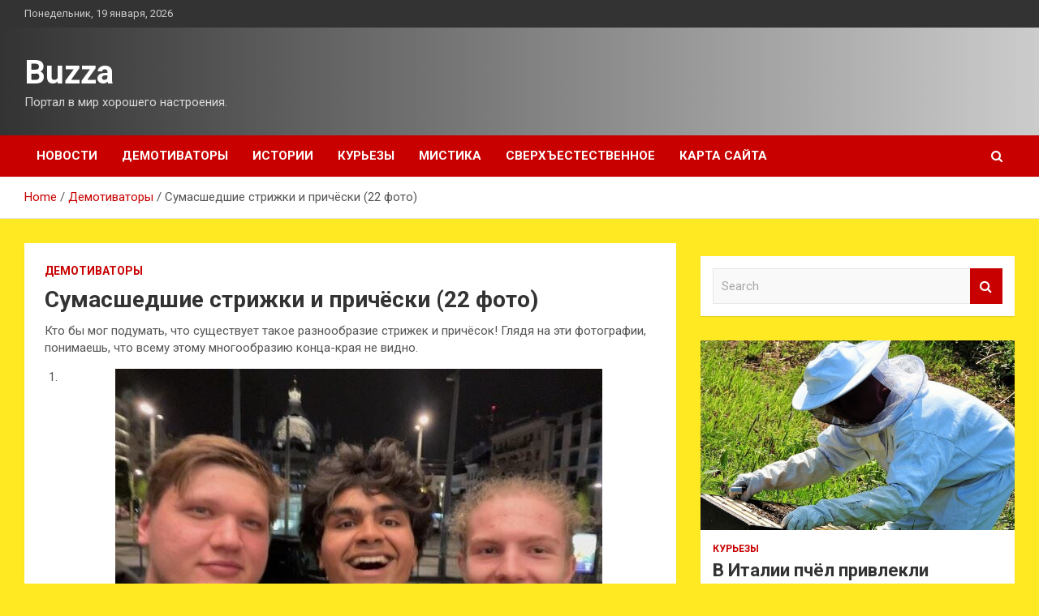

--- FILE ---
content_type: text/html; charset=UTF-8
request_url: http://buzza.ru/demotivatory/symasshedshie-strijki-i-pricheski-22-foto.html
body_size: 17430
content:
<!doctype html>
<html lang="ru-RU">
<head>
	<meta charset="UTF-8">
	<meta name="viewport" content="width=device-width, initial-scale=1, shrink-to-fit=no">
	<link rel="profile" href="https://gmpg.org/xfn/11">

	    <style>
        #wpadminbar #wp-admin-bar-p404_free_top_button .ab-icon:before {
            content: "\f103";
            color: red;
            top: 2px;
        }
    </style>
<meta name='robots' content='index, follow, max-image-preview:large, max-snippet:-1, max-video-preview:-1' />

	<!-- This site is optimized with the Yoast SEO plugin v24.4 - https://yoast.com/wordpress/plugins/seo/ -->
	<title>Сумасшедшие стрижки и причёски (22 фото) - Buzza</title>
	<meta name="description" content="Кто бы мог подумать, что существует такое разнообразие стрижек и причёсок! Глядя на эти фотографии, понимаешь, что всему этому многообразию конца-края не" />
	<link rel="canonical" href="http://buzza.ru/demotivatory/symasshedshie-strijki-i-pricheski-22-foto.html" />
	<meta property="og:locale" content="ru_RU" />
	<meta property="og:type" content="article" />
	<meta property="og:title" content="Сумасшедшие стрижки и причёски (22 фото) - Buzza" />
	<meta property="og:description" content="Кто бы мог подумать, что существует такое разнообразие стрижек и причёсок! Глядя на эти фотографии, понимаешь, что всему этому многообразию конца-края не" />
	<meta property="og:url" content="http://buzza.ru/demotivatory/symasshedshie-strijki-i-pricheski-22-foto.html" />
	<meta property="og:site_name" content="Buzza" />
	<meta property="article:published_time" content="2022-06-01T01:00:17+00:00" />
	<meta property="og:image" content="http://buzza.ru/wp-content/uploads/2022/06/sumasshedshie-strizhki-i-prichjoski-22-foto-8c5578c.jpg" />
	<meta property="og:image:width" content="600" />
	<meta property="og:image:height" content="450" />
	<meta property="og:image:type" content="image/jpeg" />
	<meta name="author" content="admin" />
	<meta name="twitter:card" content="summary_large_image" />
	<meta name="twitter:label1" content="Написано автором" />
	<meta name="twitter:data1" content="admin" />
	<script type="application/ld+json" class="yoast-schema-graph">{"@context":"https://schema.org","@graph":[{"@type":"WebPage","@id":"http://buzza.ru/demotivatory/symasshedshie-strijki-i-pricheski-22-foto.html","url":"http://buzza.ru/demotivatory/symasshedshie-strijki-i-pricheski-22-foto.html","name":"Сумасшедшие стрижки и причёски (22 фото) - Buzza","isPartOf":{"@id":"https://buzza.ru/#website"},"primaryImageOfPage":{"@id":"http://buzza.ru/demotivatory/symasshedshie-strijki-i-pricheski-22-foto.html#primaryimage"},"image":{"@id":"http://buzza.ru/demotivatory/symasshedshie-strijki-i-pricheski-22-foto.html#primaryimage"},"thumbnailUrl":"http://buzza.ru/wp-content/uploads/2022/06/sumasshedshie-strizhki-i-prichjoski-22-foto-8c5578c.jpg","datePublished":"2022-06-01T01:00:17+00:00","author":{"@id":"https://buzza.ru/#/schema/person/64d9b640c86cb52f8d51bce3769a161b"},"description":"Кто бы мог подумать, что существует такое разнообразие стрижек и причёсок! Глядя на эти фотографии, понимаешь, что всему этому многообразию конца-края не","breadcrumb":{"@id":"http://buzza.ru/demotivatory/symasshedshie-strijki-i-pricheski-22-foto.html#breadcrumb"},"inLanguage":"ru-RU","potentialAction":[{"@type":"ReadAction","target":["http://buzza.ru/demotivatory/symasshedshie-strijki-i-pricheski-22-foto.html"]}]},{"@type":"ImageObject","inLanguage":"ru-RU","@id":"http://buzza.ru/demotivatory/symasshedshie-strijki-i-pricheski-22-foto.html#primaryimage","url":"http://buzza.ru/wp-content/uploads/2022/06/sumasshedshie-strizhki-i-prichjoski-22-foto-8c5578c.jpg","contentUrl":"http://buzza.ru/wp-content/uploads/2022/06/sumasshedshie-strizhki-i-prichjoski-22-foto-8c5578c.jpg","width":600,"height":450},{"@type":"BreadcrumbList","@id":"http://buzza.ru/demotivatory/symasshedshie-strijki-i-pricheski-22-foto.html#breadcrumb","itemListElement":[{"@type":"ListItem","position":1,"name":"Главная страница","item":"https://buzza.ru/"},{"@type":"ListItem","position":2,"name":"Сумасшедшие стрижки и причёски (22 фото)"}]},{"@type":"WebSite","@id":"https://buzza.ru/#website","url":"https://buzza.ru/","name":"Buzza","description":"Портал в мир хорошего настроения.","potentialAction":[{"@type":"SearchAction","target":{"@type":"EntryPoint","urlTemplate":"https://buzza.ru/?s={search_term_string}"},"query-input":{"@type":"PropertyValueSpecification","valueRequired":true,"valueName":"search_term_string"}}],"inLanguage":"ru-RU"},{"@type":"Person","@id":"https://buzza.ru/#/schema/person/64d9b640c86cb52f8d51bce3769a161b","name":"admin","image":{"@type":"ImageObject","inLanguage":"ru-RU","@id":"https://buzza.ru/#/schema/person/image/","url":"https://secure.gravatar.com/avatar/5fdb85cac86e45de2473cae2fb150b8501f466c267d3d07ed0727a97153d5b64?s=96&d=mm&r=g","contentUrl":"https://secure.gravatar.com/avatar/5fdb85cac86e45de2473cae2fb150b8501f466c267d3d07ed0727a97153d5b64?s=96&d=mm&r=g","caption":"admin"},"sameAs":["http://buzza.ru"],"url":"http://buzza.ru/author/admin"}]}</script>
	<!-- / Yoast SEO plugin. -->


<link rel='dns-prefetch' href='//fonts.googleapis.com' />
<link rel="alternate" type="application/rss+xml" title="Buzza &raquo; Лента" href="http://buzza.ru/feed" />
<link rel="alternate" type="application/rss+xml" title="Buzza &raquo; Лента комментариев" href="http://buzza.ru/comments/feed" />
<link rel="alternate" type="application/rss+xml" title="Buzza &raquo; Лента комментариев к &laquo;Сумасшедшие стрижки и причёски (22 фото)&raquo;" href="http://buzza.ru/demotivatory/symasshedshie-strijki-i-pricheski-22-foto.html/feed" />
<link rel="alternate" title="oEmbed (JSON)" type="application/json+oembed" href="http://buzza.ru/wp-json/oembed/1.0/embed?url=http%3A%2F%2Fbuzza.ru%2Fdemotivatory%2Fsymasshedshie-strijki-i-pricheski-22-foto.html" />
<link rel="alternate" title="oEmbed (XML)" type="text/xml+oembed" href="http://buzza.ru/wp-json/oembed/1.0/embed?url=http%3A%2F%2Fbuzza.ru%2Fdemotivatory%2Fsymasshedshie-strijki-i-pricheski-22-foto.html&#038;format=xml" />
<style id='wp-img-auto-sizes-contain-inline-css' type='text/css'>
img:is([sizes=auto i],[sizes^="auto," i]){contain-intrinsic-size:3000px 1500px}
/*# sourceURL=wp-img-auto-sizes-contain-inline-css */
</style>
<style id='wp-emoji-styles-inline-css' type='text/css'>

	img.wp-smiley, img.emoji {
		display: inline !important;
		border: none !important;
		box-shadow: none !important;
		height: 1em !important;
		width: 1em !important;
		margin: 0 0.07em !important;
		vertical-align: -0.1em !important;
		background: none !important;
		padding: 0 !important;
	}
/*# sourceURL=wp-emoji-styles-inline-css */
</style>
<style id='wp-block-library-inline-css' type='text/css'>
:root{--wp-block-synced-color:#7a00df;--wp-block-synced-color--rgb:122,0,223;--wp-bound-block-color:var(--wp-block-synced-color);--wp-editor-canvas-background:#ddd;--wp-admin-theme-color:#007cba;--wp-admin-theme-color--rgb:0,124,186;--wp-admin-theme-color-darker-10:#006ba1;--wp-admin-theme-color-darker-10--rgb:0,107,160.5;--wp-admin-theme-color-darker-20:#005a87;--wp-admin-theme-color-darker-20--rgb:0,90,135;--wp-admin-border-width-focus:2px}@media (min-resolution:192dpi){:root{--wp-admin-border-width-focus:1.5px}}.wp-element-button{cursor:pointer}:root .has-very-light-gray-background-color{background-color:#eee}:root .has-very-dark-gray-background-color{background-color:#313131}:root .has-very-light-gray-color{color:#eee}:root .has-very-dark-gray-color{color:#313131}:root .has-vivid-green-cyan-to-vivid-cyan-blue-gradient-background{background:linear-gradient(135deg,#00d084,#0693e3)}:root .has-purple-crush-gradient-background{background:linear-gradient(135deg,#34e2e4,#4721fb 50%,#ab1dfe)}:root .has-hazy-dawn-gradient-background{background:linear-gradient(135deg,#faaca8,#dad0ec)}:root .has-subdued-olive-gradient-background{background:linear-gradient(135deg,#fafae1,#67a671)}:root .has-atomic-cream-gradient-background{background:linear-gradient(135deg,#fdd79a,#004a59)}:root .has-nightshade-gradient-background{background:linear-gradient(135deg,#330968,#31cdcf)}:root .has-midnight-gradient-background{background:linear-gradient(135deg,#020381,#2874fc)}:root{--wp--preset--font-size--normal:16px;--wp--preset--font-size--huge:42px}.has-regular-font-size{font-size:1em}.has-larger-font-size{font-size:2.625em}.has-normal-font-size{font-size:var(--wp--preset--font-size--normal)}.has-huge-font-size{font-size:var(--wp--preset--font-size--huge)}.has-text-align-center{text-align:center}.has-text-align-left{text-align:left}.has-text-align-right{text-align:right}.has-fit-text{white-space:nowrap!important}#end-resizable-editor-section{display:none}.aligncenter{clear:both}.items-justified-left{justify-content:flex-start}.items-justified-center{justify-content:center}.items-justified-right{justify-content:flex-end}.items-justified-space-between{justify-content:space-between}.screen-reader-text{border:0;clip-path:inset(50%);height:1px;margin:-1px;overflow:hidden;padding:0;position:absolute;width:1px;word-wrap:normal!important}.screen-reader-text:focus{background-color:#ddd;clip-path:none;color:#444;display:block;font-size:1em;height:auto;left:5px;line-height:normal;padding:15px 23px 14px;text-decoration:none;top:5px;width:auto;z-index:100000}html :where(.has-border-color){border-style:solid}html :where([style*=border-top-color]){border-top-style:solid}html :where([style*=border-right-color]){border-right-style:solid}html :where([style*=border-bottom-color]){border-bottom-style:solid}html :where([style*=border-left-color]){border-left-style:solid}html :where([style*=border-width]){border-style:solid}html :where([style*=border-top-width]){border-top-style:solid}html :where([style*=border-right-width]){border-right-style:solid}html :where([style*=border-bottom-width]){border-bottom-style:solid}html :where([style*=border-left-width]){border-left-style:solid}html :where(img[class*=wp-image-]){height:auto;max-width:100%}:where(figure){margin:0 0 1em}html :where(.is-position-sticky){--wp-admin--admin-bar--position-offset:var(--wp-admin--admin-bar--height,0px)}@media screen and (max-width:600px){html :where(.is-position-sticky){--wp-admin--admin-bar--position-offset:0px}}

/*# sourceURL=wp-block-library-inline-css */
</style><style id='global-styles-inline-css' type='text/css'>
:root{--wp--preset--aspect-ratio--square: 1;--wp--preset--aspect-ratio--4-3: 4/3;--wp--preset--aspect-ratio--3-4: 3/4;--wp--preset--aspect-ratio--3-2: 3/2;--wp--preset--aspect-ratio--2-3: 2/3;--wp--preset--aspect-ratio--16-9: 16/9;--wp--preset--aspect-ratio--9-16: 9/16;--wp--preset--color--black: #000000;--wp--preset--color--cyan-bluish-gray: #abb8c3;--wp--preset--color--white: #ffffff;--wp--preset--color--pale-pink: #f78da7;--wp--preset--color--vivid-red: #cf2e2e;--wp--preset--color--luminous-vivid-orange: #ff6900;--wp--preset--color--luminous-vivid-amber: #fcb900;--wp--preset--color--light-green-cyan: #7bdcb5;--wp--preset--color--vivid-green-cyan: #00d084;--wp--preset--color--pale-cyan-blue: #8ed1fc;--wp--preset--color--vivid-cyan-blue: #0693e3;--wp--preset--color--vivid-purple: #9b51e0;--wp--preset--gradient--vivid-cyan-blue-to-vivid-purple: linear-gradient(135deg,rgb(6,147,227) 0%,rgb(155,81,224) 100%);--wp--preset--gradient--light-green-cyan-to-vivid-green-cyan: linear-gradient(135deg,rgb(122,220,180) 0%,rgb(0,208,130) 100%);--wp--preset--gradient--luminous-vivid-amber-to-luminous-vivid-orange: linear-gradient(135deg,rgb(252,185,0) 0%,rgb(255,105,0) 100%);--wp--preset--gradient--luminous-vivid-orange-to-vivid-red: linear-gradient(135deg,rgb(255,105,0) 0%,rgb(207,46,46) 100%);--wp--preset--gradient--very-light-gray-to-cyan-bluish-gray: linear-gradient(135deg,rgb(238,238,238) 0%,rgb(169,184,195) 100%);--wp--preset--gradient--cool-to-warm-spectrum: linear-gradient(135deg,rgb(74,234,220) 0%,rgb(151,120,209) 20%,rgb(207,42,186) 40%,rgb(238,44,130) 60%,rgb(251,105,98) 80%,rgb(254,248,76) 100%);--wp--preset--gradient--blush-light-purple: linear-gradient(135deg,rgb(255,206,236) 0%,rgb(152,150,240) 100%);--wp--preset--gradient--blush-bordeaux: linear-gradient(135deg,rgb(254,205,165) 0%,rgb(254,45,45) 50%,rgb(107,0,62) 100%);--wp--preset--gradient--luminous-dusk: linear-gradient(135deg,rgb(255,203,112) 0%,rgb(199,81,192) 50%,rgb(65,88,208) 100%);--wp--preset--gradient--pale-ocean: linear-gradient(135deg,rgb(255,245,203) 0%,rgb(182,227,212) 50%,rgb(51,167,181) 100%);--wp--preset--gradient--electric-grass: linear-gradient(135deg,rgb(202,248,128) 0%,rgb(113,206,126) 100%);--wp--preset--gradient--midnight: linear-gradient(135deg,rgb(2,3,129) 0%,rgb(40,116,252) 100%);--wp--preset--font-size--small: 13px;--wp--preset--font-size--medium: 20px;--wp--preset--font-size--large: 36px;--wp--preset--font-size--x-large: 42px;--wp--preset--spacing--20: 0.44rem;--wp--preset--spacing--30: 0.67rem;--wp--preset--spacing--40: 1rem;--wp--preset--spacing--50: 1.5rem;--wp--preset--spacing--60: 2.25rem;--wp--preset--spacing--70: 3.38rem;--wp--preset--spacing--80: 5.06rem;--wp--preset--shadow--natural: 6px 6px 9px rgba(0, 0, 0, 0.2);--wp--preset--shadow--deep: 12px 12px 50px rgba(0, 0, 0, 0.4);--wp--preset--shadow--sharp: 6px 6px 0px rgba(0, 0, 0, 0.2);--wp--preset--shadow--outlined: 6px 6px 0px -3px rgb(255, 255, 255), 6px 6px rgb(0, 0, 0);--wp--preset--shadow--crisp: 6px 6px 0px rgb(0, 0, 0);}:where(.is-layout-flex){gap: 0.5em;}:where(.is-layout-grid){gap: 0.5em;}body .is-layout-flex{display: flex;}.is-layout-flex{flex-wrap: wrap;align-items: center;}.is-layout-flex > :is(*, div){margin: 0;}body .is-layout-grid{display: grid;}.is-layout-grid > :is(*, div){margin: 0;}:where(.wp-block-columns.is-layout-flex){gap: 2em;}:where(.wp-block-columns.is-layout-grid){gap: 2em;}:where(.wp-block-post-template.is-layout-flex){gap: 1.25em;}:where(.wp-block-post-template.is-layout-grid){gap: 1.25em;}.has-black-color{color: var(--wp--preset--color--black) !important;}.has-cyan-bluish-gray-color{color: var(--wp--preset--color--cyan-bluish-gray) !important;}.has-white-color{color: var(--wp--preset--color--white) !important;}.has-pale-pink-color{color: var(--wp--preset--color--pale-pink) !important;}.has-vivid-red-color{color: var(--wp--preset--color--vivid-red) !important;}.has-luminous-vivid-orange-color{color: var(--wp--preset--color--luminous-vivid-orange) !important;}.has-luminous-vivid-amber-color{color: var(--wp--preset--color--luminous-vivid-amber) !important;}.has-light-green-cyan-color{color: var(--wp--preset--color--light-green-cyan) !important;}.has-vivid-green-cyan-color{color: var(--wp--preset--color--vivid-green-cyan) !important;}.has-pale-cyan-blue-color{color: var(--wp--preset--color--pale-cyan-blue) !important;}.has-vivid-cyan-blue-color{color: var(--wp--preset--color--vivid-cyan-blue) !important;}.has-vivid-purple-color{color: var(--wp--preset--color--vivid-purple) !important;}.has-black-background-color{background-color: var(--wp--preset--color--black) !important;}.has-cyan-bluish-gray-background-color{background-color: var(--wp--preset--color--cyan-bluish-gray) !important;}.has-white-background-color{background-color: var(--wp--preset--color--white) !important;}.has-pale-pink-background-color{background-color: var(--wp--preset--color--pale-pink) !important;}.has-vivid-red-background-color{background-color: var(--wp--preset--color--vivid-red) !important;}.has-luminous-vivid-orange-background-color{background-color: var(--wp--preset--color--luminous-vivid-orange) !important;}.has-luminous-vivid-amber-background-color{background-color: var(--wp--preset--color--luminous-vivid-amber) !important;}.has-light-green-cyan-background-color{background-color: var(--wp--preset--color--light-green-cyan) !important;}.has-vivid-green-cyan-background-color{background-color: var(--wp--preset--color--vivid-green-cyan) !important;}.has-pale-cyan-blue-background-color{background-color: var(--wp--preset--color--pale-cyan-blue) !important;}.has-vivid-cyan-blue-background-color{background-color: var(--wp--preset--color--vivid-cyan-blue) !important;}.has-vivid-purple-background-color{background-color: var(--wp--preset--color--vivid-purple) !important;}.has-black-border-color{border-color: var(--wp--preset--color--black) !important;}.has-cyan-bluish-gray-border-color{border-color: var(--wp--preset--color--cyan-bluish-gray) !important;}.has-white-border-color{border-color: var(--wp--preset--color--white) !important;}.has-pale-pink-border-color{border-color: var(--wp--preset--color--pale-pink) !important;}.has-vivid-red-border-color{border-color: var(--wp--preset--color--vivid-red) !important;}.has-luminous-vivid-orange-border-color{border-color: var(--wp--preset--color--luminous-vivid-orange) !important;}.has-luminous-vivid-amber-border-color{border-color: var(--wp--preset--color--luminous-vivid-amber) !important;}.has-light-green-cyan-border-color{border-color: var(--wp--preset--color--light-green-cyan) !important;}.has-vivid-green-cyan-border-color{border-color: var(--wp--preset--color--vivid-green-cyan) !important;}.has-pale-cyan-blue-border-color{border-color: var(--wp--preset--color--pale-cyan-blue) !important;}.has-vivid-cyan-blue-border-color{border-color: var(--wp--preset--color--vivid-cyan-blue) !important;}.has-vivid-purple-border-color{border-color: var(--wp--preset--color--vivid-purple) !important;}.has-vivid-cyan-blue-to-vivid-purple-gradient-background{background: var(--wp--preset--gradient--vivid-cyan-blue-to-vivid-purple) !important;}.has-light-green-cyan-to-vivid-green-cyan-gradient-background{background: var(--wp--preset--gradient--light-green-cyan-to-vivid-green-cyan) !important;}.has-luminous-vivid-amber-to-luminous-vivid-orange-gradient-background{background: var(--wp--preset--gradient--luminous-vivid-amber-to-luminous-vivid-orange) !important;}.has-luminous-vivid-orange-to-vivid-red-gradient-background{background: var(--wp--preset--gradient--luminous-vivid-orange-to-vivid-red) !important;}.has-very-light-gray-to-cyan-bluish-gray-gradient-background{background: var(--wp--preset--gradient--very-light-gray-to-cyan-bluish-gray) !important;}.has-cool-to-warm-spectrum-gradient-background{background: var(--wp--preset--gradient--cool-to-warm-spectrum) !important;}.has-blush-light-purple-gradient-background{background: var(--wp--preset--gradient--blush-light-purple) !important;}.has-blush-bordeaux-gradient-background{background: var(--wp--preset--gradient--blush-bordeaux) !important;}.has-luminous-dusk-gradient-background{background: var(--wp--preset--gradient--luminous-dusk) !important;}.has-pale-ocean-gradient-background{background: var(--wp--preset--gradient--pale-ocean) !important;}.has-electric-grass-gradient-background{background: var(--wp--preset--gradient--electric-grass) !important;}.has-midnight-gradient-background{background: var(--wp--preset--gradient--midnight) !important;}.has-small-font-size{font-size: var(--wp--preset--font-size--small) !important;}.has-medium-font-size{font-size: var(--wp--preset--font-size--medium) !important;}.has-large-font-size{font-size: var(--wp--preset--font-size--large) !important;}.has-x-large-font-size{font-size: var(--wp--preset--font-size--x-large) !important;}
/*# sourceURL=global-styles-inline-css */
</style>

<style id='classic-theme-styles-inline-css' type='text/css'>
/*! This file is auto-generated */
.wp-block-button__link{color:#fff;background-color:#32373c;border-radius:9999px;box-shadow:none;text-decoration:none;padding:calc(.667em + 2px) calc(1.333em + 2px);font-size:1.125em}.wp-block-file__button{background:#32373c;color:#fff;text-decoration:none}
/*# sourceURL=/wp-includes/css/classic-themes.min.css */
</style>
<link rel='stylesheet' id='bootstrap-style-css' href='http://buzza.ru/wp-content/themes/newscard/assets/library/bootstrap/css/bootstrap.min.css?ver=4.0.0' type='text/css' media='all' />
<link rel='stylesheet' id='font-awesome-style-css' href='http://buzza.ru/wp-content/themes/newscard/assets/library/font-awesome/css/font-awesome.css?ver=6ec661d7d4b84e04c16b3bf2fb37f2ca' type='text/css' media='all' />
<link rel='stylesheet' id='newscard-google-fonts-css' href='//fonts.googleapis.com/css?family=Roboto%3A100%2C300%2C300i%2C400%2C400i%2C500%2C500i%2C700%2C700i&#038;ver=6ec661d7d4b84e04c16b3bf2fb37f2ca' type='text/css' media='all' />
<link rel='stylesheet' id='newscard-style-css' href='http://buzza.ru/wp-content/themes/newscard/style.css?ver=6ec661d7d4b84e04c16b3bf2fb37f2ca' type='text/css' media='all' />
<link rel='stylesheet' id='wp-pagenavi-css' href='http://buzza.ru/wp-content/plugins/wp-pagenavi/pagenavi-css.css?ver=2.70' type='text/css' media='all' />
<script type="text/javascript" src="http://buzza.ru/wp-includes/js/jquery/jquery.min.js?ver=3.7.1" id="jquery-core-js"></script>
<script type="text/javascript" src="http://buzza.ru/wp-includes/js/jquery/jquery-migrate.min.js?ver=3.4.1" id="jquery-migrate-js"></script>
<link rel="https://api.w.org/" href="http://buzza.ru/wp-json/" /><link rel="alternate" title="JSON" type="application/json" href="http://buzza.ru/wp-json/wp/v2/posts/1043" /><link rel="EditURI" type="application/rsd+xml" title="RSD" href="http://buzza.ru/xmlrpc.php?rsd" />

<link rel='shortlink' href='http://buzza.ru/?p=1043' />
<link rel="pingback" href="http://buzza.ru/xmlrpc.php">		<style type="text/css">
					.site-title a,
			.site-description {
				color: #4528ff;
			}
				</style>
		<style type="text/css" id="custom-background-css">
body.custom-background { background-color: #ffe923; }
</style>
	<link rel="icon" href="http://buzza.ru/wp-content/uploads/2022/05/yumor3.png" sizes="32x32" />
<link rel="icon" href="http://buzza.ru/wp-content/uploads/2022/05/yumor3.png" sizes="192x192" />
<link rel="apple-touch-icon" href="http://buzza.ru/wp-content/uploads/2022/05/yumor3.png" />
<meta name="msapplication-TileImage" content="http://buzza.ru/wp-content/uploads/2022/05/yumor3.png" />
<link rel="alternate" type="application/rss+xml" title="RSS" href="http://buzza.ru/rsslatest.xml" /></head>

<body class="wp-singular post-template-default single single-post postid-1043 single-format-standard custom-background wp-theme-newscard theme-body">
<div id="page" class="site">
	<a class="skip-link screen-reader-text" href="#content">Skip to content</a>
	
	<header id="masthead" class="site-header">

					<div class="info-bar">
				<div class="container">
					<div class="row gutter-10">
						<div class="col col-sm contact-section">
							<div class="date">
								<ul><li>Понедельник, 19 января, 2026</li></ul>
							</div>
						</div><!-- .contact-section -->

											</div><!-- .row -->
          		</div><!-- .container -->
        	</div><!-- .infobar -->
        		<nav class="navbar navbar-expand-lg d-block">
			<div class="navbar-head header-overlay-dark" >
				<div class="container">
					<div class="row navbar-head-row align-items-center">
						<div class="col-lg-4">
							<div class="site-branding navbar-brand">
																	<h2 class="site-title"><a href="http://buzza.ru/" rel="home">Buzza</a></h2>
																	<p class="site-description">Портал в мир хорошего настроения.</p>
															</div><!-- .site-branding .navbar-brand -->
						</div>
											</div><!-- .row -->
				</div><!-- .container -->
			</div><!-- .navbar-head -->
			<div class="navigation-bar">
				<div class="navigation-bar-top">
					<div class="container">
						<button class="navbar-toggler menu-toggle" type="button" data-toggle="collapse" data-target="#navbarCollapse" aria-controls="navbarCollapse" aria-expanded="false" aria-label="Toggle navigation"></button>
						<span class="search-toggle"></span>
					</div><!-- .container -->
					<div class="search-bar">
						<div class="container">
							<div class="search-block off">
								<form action="http://buzza.ru/" method="get" class="search-form">
	<label class="assistive-text"> Search </label>
	<div class="input-group">
		<input type="search" value="" placeholder="Search" class="form-control s" name="s">
		<div class="input-group-prepend">
			<button class="btn btn-theme">Search</button>
		</div>
	</div>
</form><!-- .search-form -->
							</div><!-- .search-box -->
						</div><!-- .container -->
					</div><!-- .search-bar -->
				</div><!-- .navigation-bar-top -->
				<div class="navbar-main">
					<div class="container">
						<div class="collapse navbar-collapse" id="navbarCollapse">
							<div id="site-navigation" class="main-navigation nav-uppercase" role="navigation">
								<ul class="nav-menu navbar-nav d-lg-block"><li id="menu-item-73" class="menu-item menu-item-type-taxonomy menu-item-object-category menu-item-73"><a href="http://buzza.ru/category/novosti">Новости</a></li>
<li id="menu-item-77" class="menu-item menu-item-type-taxonomy menu-item-object-category current-post-ancestor current-menu-parent current-post-parent menu-item-77"><a href="http://buzza.ru/category/demotivatory">Демотиваторы</a></li>
<li id="menu-item-76" class="menu-item menu-item-type-taxonomy menu-item-object-category menu-item-76"><a href="http://buzza.ru/category/istorii">Истории</a></li>
<li id="menu-item-75" class="menu-item menu-item-type-taxonomy menu-item-object-category menu-item-75"><a href="http://buzza.ru/category/kurezy">Курьезы</a></li>
<li id="menu-item-74" class="menu-item menu-item-type-taxonomy menu-item-object-category menu-item-74"><a href="http://buzza.ru/category/mistika">Мистика</a></li>
<li id="menu-item-78" class="menu-item menu-item-type-taxonomy menu-item-object-category menu-item-78"><a href="http://buzza.ru/category/sverxestestvennoe">Сверхъестественное</a></li>
<li id="menu-item-79" class="menu-item menu-item-type-post_type menu-item-object-page menu-item-79"><a href="http://buzza.ru/karta-sajta">Карта сайта</a></li>
</ul>							</div><!-- #site-navigation .main-navigation -->
						</div><!-- .navbar-collapse -->
						<div class="nav-search">
							<span class="search-toggle"></span>
						</div><!-- .nav-search -->
					</div><!-- .container -->
				</div><!-- .navbar-main -->
			</div><!-- .navigation-bar -->
		</nav><!-- .navbar -->

		
		
					<div id="breadcrumb">
				<div class="container">
					<div role="navigation" aria-label="Breadcrumbs" class="breadcrumb-trail breadcrumbs" itemprop="breadcrumb"><ul class="trail-items" itemscope itemtype="http://schema.org/BreadcrumbList"><meta name="numberOfItems" content="3" /><meta name="itemListOrder" content="Ascending" /><li itemprop="itemListElement" itemscope itemtype="http://schema.org/ListItem" class="trail-item trail-begin"><a href="http://buzza.ru" rel="home" itemprop="item"><span itemprop="name">Home</span></a><meta itemprop="position" content="1" /></li><li itemprop="itemListElement" itemscope itemtype="http://schema.org/ListItem" class="trail-item"><a href="http://buzza.ru/category/demotivatory" itemprop="item"><span itemprop="name">Демотиваторы</span></a><meta itemprop="position" content="2" /></li><li itemprop="itemListElement" itemscope itemtype="http://schema.org/ListItem" class="trail-item trail-end"><span itemprop="name">Сумасшедшие стрижки и причёски (22 фото)</span><meta itemprop="position" content="3" /></li></ul></div>				</div>
			</div><!-- .breadcrumb -->
			</header><!-- #masthead -->
	<div id="content" class="site-content ">
		<div class="container">
							<div class="row justify-content-center site-content-row">
			<div id="primary" class="col-lg-8 content-area">		<main id="main" class="site-main">

				<div class="post-1043 post type-post status-publish format-standard has-post-thumbnail hentry category-demotivatory tag-pricheski tag-strizhki">

		
				<div class="entry-meta category-meta">
					<div class="cat-links"><a href="http://buzza.ru/category/demotivatory" rel="category tag">Демотиваторы</a></div>
				</div><!-- .entry-meta -->

			
					<header class="entry-header">
				<h1 class="entry-title">Сумасшедшие стрижки и причёски (22 фото)</h1>
									<div class="entry-meta">
											</div><!-- .entry-meta -->
								</header>
				<div class="entry-content">
			<p>Кто бы мог подумать, что существует такое разнообразие стрижек и причёсок! Глядя на эти фотографии, понимаешь, что всему этому многообразию конца-края не видно.</p>
<ol>
<li><img decoding="async" alt="Сумасшедшие стрижки и причёски (22 фото)" src="/wp-content/uploads/2022/06/sumasshedshie-strizhki-i-prichjoski-22-foto-8c5578c.jpg" class="aligncenter" /></li>
<p> : </p>
<li><img decoding="async" alt="Сумасшедшие стрижки и причёски (22 фото)" src="/wp-content/uploads/2022/06/sumasshedshie-strizhki-i-prichjoski-22-foto-61ec7ae.jpg" class="aligncenter" /></li>
<p> : </p>
<li><img decoding="async" alt="Сумасшедшие стрижки и причёски (22 фото)" src="/wp-content/uploads/2022/06/sumasshedshie-strizhki-i-prichjoski-22-foto-58d497b.jpg" class="aligncenter" /></li>
<p> : </p>
<li><img decoding="async" alt="Сумасшедшие стрижки и причёски (22 фото)" src="/wp-content/uploads/2022/06/sumasshedshie-strizhki-i-prichjoski-22-foto-ce7bdf2.jpg" class="aligncenter" /></li>
<p> : </p>
<li><img decoding="async" alt="Сумасшедшие стрижки и причёски (22 фото)" src="/wp-content/uploads/2022/06/sumasshedshie-strizhki-i-prichjoski-22-foto-94a534a.jpg" class="aligncenter" /></li>
<p> : </p>
<li><img decoding="async" alt="Сумасшедшие стрижки и причёски (22 фото)" src="/wp-content/uploads/2022/06/sumasshedshie-strizhki-i-prichjoski-22-foto-83c95b7.jpg" class="aligncenter" /></li>
<p> : </p>
<li><img decoding="async" alt="Сумасшедшие стрижки и причёски (22 фото)" src="/wp-content/uploads/2022/06/sumasshedshie-strizhki-i-prichjoski-22-foto-65c46f2.jpg" class="aligncenter" /></li>
<p> : </p>
<li><img decoding="async" alt="Сумасшедшие стрижки и причёски (22 фото)" src="/wp-content/uploads/2022/06/sumasshedshie-strizhki-i-prichjoski-22-foto-583ad64.jpg" class="aligncenter" /></li>
<p> : </p>
<li><img decoding="async" alt="Сумасшедшие стрижки и причёски (22 фото)" src="/wp-content/uploads/2022/06/sumasshedshie-strizhki-i-prichjoski-22-foto-776c659.jpg" class="aligncenter" /></li>
<p> : </p>
<li><img decoding="async" alt="Сумасшедшие стрижки и причёски (22 фото)" src="/wp-content/uploads/2022/06/sumasshedshie-strizhki-i-prichjoski-22-foto-7fd6bd4.jpg" class="aligncenter" /></li>
<p> : </p>
<li><img decoding="async" alt="Сумасшедшие стрижки и причёски (22 фото)" src="/wp-content/uploads/2022/06/sumasshedshie-strizhki-i-prichjoski-22-foto-28f3c26.jpg" class="aligncenter" /></li>
<p> : </p>
<li><img decoding="async" alt="Сумасшедшие стрижки и причёски (22 фото)" src="/wp-content/uploads/2022/06/sumasshedshie-strizhki-i-prichjoski-22-foto-b62a32c.jpg" class="aligncenter" /></li>
<p> : </p>
<li><img decoding="async" alt="Сумасшедшие стрижки и причёски (22 фото)" src="/wp-content/uploads/2022/06/sumasshedshie-strizhki-i-prichjoski-22-foto-6701b8e.jpg" class="aligncenter" /></li>
<p> : </p>
<li><img decoding="async" alt="Сумасшедшие стрижки и причёски (22 фото)" src="/wp-content/uploads/2022/06/sumasshedshie-strizhki-i-prichjoski-22-foto-d881c4a.jpg" class="aligncenter" /></li>
<p> : </p>
<li><img decoding="async" alt="Сумасшедшие стрижки и причёски (22 фото)" src="/wp-content/uploads/2022/06/sumasshedshie-strizhki-i-prichjoski-22-foto-a6b7b2a.jpg" class="aligncenter" /></li>
<p> : </p>
</ol>
<p>Источник: <a href="https://bugaga.ru/jokes/1146783400-sumasshedshie-strizhki-i-pricheski.html" rel="nofollow noopener" target="_blank"> bugaga.ru</a> </p>
		</div><!-- entry-content -->

		<footer class="entry-meta"><span class="tag-links"><span class="label">Tags:</span> <a href="http://buzza.ru/tag/pricheski" rel="tag">прически</a>, <a href="http://buzza.ru/tag/strizhki" rel="tag">стрижки</a></span><!-- .tag-links --></footer><!-- .entry-meta -->	</div><!-- .post-1043 -->

	<nav class="navigation post-navigation" aria-label="Записи">
		<h2 class="screen-reader-text">Навигация по записям</h2>
		<div class="nav-links"><div class="nav-previous"><a href="http://buzza.ru/novosti/posetitelnice-parka-nadevshei-ykorochennyi-top-s-zaviazkami-prishlos-speshno-pokypat-fytbolky.html" rel="prev">Посетительнице парка, надевшей укороченный топ с завязками, пришлось спешно покупать футболку</a></div><div class="nav-next"><a href="http://buzza.ru/demotivatory/ne-vse-eshe-znaut-o-tehnike-bezopasnosti-20-foto.html" rel="next">Не все ещё знают о технике безопасности (20 фото)</a></div></div>
	</nav>
<div id="comments" class="comments-area">

		<div id="respond" class="comment-respond">
		<h3 id="reply-title" class="comment-reply-title">Добавить комментарий</h3><p class="must-log-in">Для отправки комментария вам необходимо <a href="http://buzza.ru/administratror_login/?redirect_to=http%3A%2F%2Fbuzza.ru%2Fdemotivatory%2Fsymasshedshie-strijki-i-pricheski-22-foto.html">авторизоваться</a>.</p>	</div><!-- #respond -->
	
</div><!-- #comments -->

		</main><!-- #main -->
	</div><!-- #primary -->



<aside id="secondary" class="col-lg-4 widget-area" role="complementary">
	<div class="sticky-sidebar">
<p></p>
<p>


<script async="async" src="https://w.uptolike.com/widgets/v1/zp.js?pid=lfefd691a04e5883d9770890c77bcd07b87555a3a9" type="text/javascript"></script>
		<section id="search-2" class="widget widget_search"><form action="http://buzza.ru/" method="get" class="search-form">
	<label class="assistive-text"> Search </label>
	<div class="input-group">
		<input type="search" value="" placeholder="Search" class="form-control s" name="s">
		<div class="input-group-prepend">
			<button class="btn btn-theme">Search</button>
		</div>
	</div>
</form><!-- .search-form -->
</section><section id="newscard_horizontal_vertical_posts-2" class="widget newscard-widget-horizontal-vertical-posts">				<div class="row gutter-parent-14 post-vertical">
			<div class="col-md-6 first-col">
										<div class="post-boxed main-post clearfix">
											<div class="post-img-wrap">
							<a href="http://buzza.ru/kurezy/v-italii-pchel-privlekli-k-ohrane-prirody.html" class="post-img" style="background-image: url('http://buzza.ru/wp-content/uploads/2022/06/vnbspitalii-pchjol-privlekli-knbspohrane-prirody-d1d4f44.jpg');"></a>
						</div>
										<div class="post-content">
						<div class="entry-meta category-meta">
							<div class="cat-links"><a href="http://buzza.ru/category/kurezy" rel="category tag">Курьезы</a></div>
						</div><!-- .entry-meta -->
						<h3 class="entry-title"><a href="http://buzza.ru/kurezy/v-italii-pchel-privlekli-k-ohrane-prirody.html">В Италии пчёл привлекли к охране природы</a></h3>						<div class="entry-meta">
						</div>
						<div class="entry-content">
							<p>В Италии особый отдел экологической полиции решил привлечь пчёл для охраны экологии, сообщает Euronews. Фото: Rosng.ruRosng.ru На крыше штаб-квартиры полиции в Риме находятся пчелиные ульи. Правоохранители используют обитающих там насекомых как&hellip;</p>
						</div><!-- .entry-content -->
					</div>
				</div><!-- post-boxed -->
			</div>
			<div class="col-md-6 second-col">
												<div class="post-boxed inlined clearfix">
													<div class="post-img-wrap">
								<a href="http://buzza.ru/kurezy/myjchina-probralsia-v-bykingemskii-dvorec-radi-vstrechi-s-elizavetoi-ii.html" class="post-img" style="background-image: url('http://buzza.ru/wp-content/uploads/2022/06/muzhchina-probralsja-vnbspbukingemskij-dvorec-radi-vstrechi-snbspelizavetoj-ii-9ac8c8c-300x225.jpg');"></a>
							</div>
												<div class="post-content">
							<div class="entry-meta category-meta">
								<div class="cat-links"><a href="http://buzza.ru/category/kurezy" rel="category tag">Курьезы</a></div>
							</div><!-- .entry-meta -->
							<h3 class="entry-title"><a href="http://buzza.ru/kurezy/myjchina-probralsia-v-bykingemskii-dvorec-radi-vstrechi-s-elizavetoi-ii.html">Мужчина пробрался в Букингемский дворец ради встречи с Елизаветой II</a></h3>							<div class="entry-meta">
							</div>
						</div>
					</div><!-- .post-boxed -->
													<div class="post-boxed inlined clearfix">
													<div class="post-img-wrap">
								<a href="http://buzza.ru/kurezy/k-zdaniu-gde-shel-syd-deppa-i-herd-priehala-chernaia-jemchyjina.html" class="post-img" style="background-image: url('http://buzza.ru/wp-content/uploads/2022/06/knbspzdaniju-gde-shel-sud-deppa-inbspherd-priehala-chernaja-zhemchuzhina-1e80e2e-300x200.jpg');"></a>
							</div>
												<div class="post-content">
							<div class="entry-meta category-meta">
								<div class="cat-links"><a href="http://buzza.ru/category/kurezy" rel="category tag">Курьезы</a></div>
							</div><!-- .entry-meta -->
							<h3 class="entry-title"><a href="http://buzza.ru/kurezy/k-zdaniu-gde-shel-syd-deppa-i-herd-priehala-chernaia-jemchyjina.html">К зданию, где шел суд Деппа и Херд, приехала «Черная жемчужина»</a></h3>							<div class="entry-meta">
							</div>
						</div>
					</div><!-- .post-boxed -->
													<div class="post-boxed inlined clearfix">
													<div class="post-img-wrap">
								<a href="http://buzza.ru/kurezy/noshenoe-bele-i-staryi-tort-samye-dikie-svadebnye-tradicii.html" class="post-img" style="background-image: url('http://buzza.ru/wp-content/uploads/2022/05/noshenoe-bele-inbspstaryj-tort-samye-dikie-svadebnye-tradicii-74d14dc-300x200.jpg');"></a>
							</div>
												<div class="post-content">
							<div class="entry-meta category-meta">
								<div class="cat-links"><a href="http://buzza.ru/category/kurezy" rel="category tag">Курьезы</a></div>
							</div><!-- .entry-meta -->
							<h3 class="entry-title"><a href="http://buzza.ru/kurezy/noshenoe-bele-i-staryi-tort-samye-dikie-svadebnye-tradicii.html">Ношеное белье и старый торт: самые дикие свадебные традиции</a></h3>							<div class="entry-meta">
							</div>
						</div>
					</div><!-- .post-boxed -->
													<div class="post-boxed inlined clearfix">
													<div class="post-img-wrap">
								<a href="http://buzza.ru/kurezy/piatimesiachnyi-rebenok-stoiashii-v-planke-ydivil-socseti.html" class="post-img" style="background-image: url('http://buzza.ru/wp-content/uploads/2022/05/pjatimesjachnyj-rebenok-stojashhij-vnbspplanke-udivil-socseti-4313a0b-300x200.jpg');"></a>
							</div>
												<div class="post-content">
							<div class="entry-meta category-meta">
								<div class="cat-links"><a href="http://buzza.ru/category/kurezy" rel="category tag">Курьезы</a></div>
							</div><!-- .entry-meta -->
							<h3 class="entry-title"><a href="http://buzza.ru/kurezy/piatimesiachnyi-rebenok-stoiashii-v-planke-ydivil-socseti.html">Пятимесячный ребенок, стоящий в планке, удивил соцсети</a></h3>							<div class="entry-meta">
							</div>
						</div>
					</div><!-- .post-boxed -->
												</div>
		</div><!-- .row gutter-parent-14 -->

		</section><!-- .widget_featured_post --><section id="newscard_horizontal_vertical_posts-3" class="widget newscard-widget-horizontal-vertical-posts">				<div class="row gutter-parent-14 post-vertical">
			<div class="col-md-6 first-col">
										<div class="post-boxed main-post clearfix">
											<div class="post-img-wrap">
							<a href="http://buzza.ru/novosti/krokodil-napavshii-na-podrostka-polychil-ot-jertvy-kylakom-v-lob.html" class="post-img" style="background-image: url('http://buzza.ru/wp-content/uploads/2022/06/krokodil-napavshij-na-podrostka-poluchil-ot-zhertvy-kulakom-v-lob-4fb840a.jpg');"></a>
						</div>
										<div class="post-content">
						<div class="entry-meta category-meta">
							<div class="cat-links"><a href="http://buzza.ru/category/novosti" rel="category tag">Новости</a></div>
						</div><!-- .entry-meta -->
						<h3 class="entry-title"><a href="http://buzza.ru/novosti/krokodil-napavshii-na-podrostka-polychil-ot-jertvy-kylakom-v-lob.html">Крокодил, напавший на подростка, получил от жертвы кулаком в лоб</a></h3>						<div class="entry-meta">
						</div>
						<div class="entry-content">
							<p>Ом Пракаш Саху, купавшийся с друзьями в реке Кани (округ Кендрапара, штат Одиша, Индия), продемонстрировал редкостное мужество. Подростку всего 14 лет, но он уже может похвастаться тем, что сумел отбиться&hellip;</p>
						</div><!-- .entry-content -->
					</div>
				</div><!-- post-boxed -->
			</div>
			<div class="col-md-6 second-col">
												<div class="post-boxed inlined clearfix">
													<div class="post-img-wrap">
								<a href="http://buzza.ru/novosti/koldyn-napystil-pchel-na-pohititelei-skota-a-takje-zastavil-zlodeev-mychat-i-bleiat.html" class="post-img" style="background-image: url('http://buzza.ru/wp-content/uploads/2022/06/koldun-napustil-pchjol-na-pohititelej-skota-a-takzhe-zastavil-zlodeev-mychat-i-blejat-e8b635f-300x275.jpg');"></a>
							</div>
												<div class="post-content">
							<div class="entry-meta category-meta">
								<div class="cat-links"><a href="http://buzza.ru/category/novosti" rel="category tag">Новости</a></div>
							</div><!-- .entry-meta -->
							<h3 class="entry-title"><a href="http://buzza.ru/novosti/koldyn-napystil-pchel-na-pohititelei-skota-a-takje-zastavil-zlodeev-mychat-i-bleiat.html">Колдун напустил пчёл на похитителей скота, а также заставил злодеев мычать и блеять</a></h3>							<div class="entry-meta">
							</div>
						</div>
					</div><!-- .post-boxed -->
													<div class="post-boxed inlined clearfix">
													<div class="post-img-wrap">
								<a href="http://buzza.ru/novosti/kyrica-nachala-otkladyvat-iaica-pohojie-na-orehi-keshu.html" class="post-img" style="background-image: url('http://buzza.ru/wp-content/uploads/2022/06/kurica-nachala-otkladyvat-jajca-pohozhie-na-orehi-keshju-0653b80-300x164.jpg');"></a>
							</div>
												<div class="post-content">
							<div class="entry-meta category-meta">
								<div class="cat-links"><a href="http://buzza.ru/category/novosti" rel="category tag">Новости</a></div>
							</div><!-- .entry-meta -->
							<h3 class="entry-title"><a href="http://buzza.ru/novosti/kyrica-nachala-otkladyvat-iaica-pohojie-na-orehi-keshu.html">Курица начала откладывать яйца, похожие на орехи кешью</a></h3>							<div class="entry-meta">
							</div>
						</div>
					</div><!-- .post-boxed -->
													<div class="post-boxed inlined clearfix">
													<div class="post-img-wrap">
								<a href="http://buzza.ru/novosti/otec-yveren-chto-ego-syn-chyt-ne-stal-jertvoi-krypnoi-dikoi-koshki.html" class="post-img" style="background-image: url('http://buzza.ru/wp-content/uploads/2022/06/otec-uveren-chto-ego-syn-chut-ne-stal-zhertvoj-krupnoj-dikoj-koshki-db02cba-300x194.jpg');"></a>
							</div>
												<div class="post-content">
							<div class="entry-meta category-meta">
								<div class="cat-links"><a href="http://buzza.ru/category/novosti" rel="category tag">Новости</a></div>
							</div><!-- .entry-meta -->
							<h3 class="entry-title"><a href="http://buzza.ru/novosti/otec-yveren-chto-ego-syn-chyt-ne-stal-jertvoi-krypnoi-dikoi-koshki.html">Отец уверен, что его сын чуть не стал жертвой крупной дикой кошки</a></h3>							<div class="entry-meta">
							</div>
						</div>
					</div><!-- .post-boxed -->
													<div class="post-boxed inlined clearfix">
													<div class="post-img-wrap">
								<a href="http://buzza.ru/novosti/vo-vremia-pervogo-tanca-s-jenihom-nevesta-obnaryjila-treh-piiavok-prisosavshihsia-k-ee-noge.html" class="post-img" style="background-image: url('http://buzza.ru/wp-content/uploads/2022/06/vo-vremja-pervogo-tanca-s-zhenihom-nevesta-obnaruzhila-trjoh-pijavok-prisosavshihsja-k-ejo-noge-6d37eea-300x300.jpg');"></a>
							</div>
												<div class="post-content">
							<div class="entry-meta category-meta">
								<div class="cat-links"><a href="http://buzza.ru/category/novosti" rel="category tag">Новости</a></div>
							</div><!-- .entry-meta -->
							<h3 class="entry-title"><a href="http://buzza.ru/novosti/vo-vremia-pervogo-tanca-s-jenihom-nevesta-obnaryjila-treh-piiavok-prisosavshihsia-k-ee-noge.html">Во время первого танца с женихом невеста обнаружила трёх пиявок, присосавшихся к её ноге</a></h3>							<div class="entry-meta">
							</div>
						</div>
					</div><!-- .post-boxed -->
												</div>
		</div><!-- .row gutter-parent-14 -->

		</section><!-- .widget_featured_post --><section id="tag_cloud-2" class="widget widget_tag_cloud"><h3 class="widget-title">Метки</h3><div class="tagcloud"><a href="http://buzza.ru/tag/bezumnyj-mir" class="tag-cloud-link tag-link-19 tag-link-position-1" style="font-size: 19.698630136986pt;" aria-label="Безумный мир (49 элементов)">Безумный мир</a>
<a href="http://buzza.ru/tag/elizaveta-ii" class="tag-cloud-link tag-link-106 tag-link-position-2" style="font-size: 9.1506849315068pt;" aria-label="Елизавета II (3 элемента)">Елизавета II</a>
<a href="http://buzza.ru/tag/misticheskie-istorii" class="tag-cloud-link tag-link-17 tag-link-position-3" style="font-size: 15.191780821918pt;" aria-label="Мистические истории (16 элементов)">Мистические истории</a>
<a href="http://buzza.ru/tag/stixi-i-poeziya" class="tag-cloud-link tag-link-85 tag-link-position-4" style="font-size: 8pt;" aria-label="Стихи и Поэзия (2 элемента)">Стихи и Поэзия</a>
<a href="http://buzza.ru/tag/demotivatory" class="tag-cloud-link tag-link-29 tag-link-position-5" style="font-size: 12.027397260274pt;" aria-label="демотиваторы (7 элементов)">демотиваторы</a>
<a href="http://buzza.ru/tag/deti" class="tag-cloud-link tag-link-4 tag-link-position-6" style="font-size: 22pt;" aria-label="дети (87 элементов)">дети</a>
<a href="http://buzza.ru/tag/dizajn" class="tag-cloud-link tag-link-51 tag-link-position-7" style="font-size: 9.1506849315068pt;" aria-label="дизайн (3 элемента)">дизайн</a>
<a href="http://buzza.ru/tag/dobrota" class="tag-cloud-link tag-link-5 tag-link-position-8" style="font-size: 21.616438356164pt;" aria-label="доброта (79 элементов)">доброта</a>
<a href="http://buzza.ru/tag/draka" class="tag-cloud-link tag-link-6 tag-link-position-9" style="font-size: 20.849315068493pt;" aria-label="драка (65 элементов)">драка</a>
<a href="http://buzza.ru/tag/druzhba" class="tag-cloud-link tag-link-7 tag-link-position-10" style="font-size: 17.876712328767pt;" aria-label="дружба (31 элемент)">дружба</a>
<a href="http://buzza.ru/tag/eda" class="tag-cloud-link tag-link-75 tag-link-position-11" style="font-size: 12.027397260274pt;" aria-label="еда (7 элементов)">еда</a>
<a href="http://buzza.ru/tag/zhenshhiny" class="tag-cloud-link tag-link-31 tag-link-position-12" style="font-size: 10.109589041096pt;" aria-label="женщины (4 элемента)">женщины</a>
<a href="http://buzza.ru/tag/zhest" class="tag-cloud-link tag-link-21 tag-link-position-13" style="font-size: 12.506849315068pt;" aria-label="жесть (8 элементов)">жесть</a>
<a href="http://buzza.ru/tag/zhivotnye" class="tag-cloud-link tag-link-26 tag-link-position-14" style="font-size: 18.452054794521pt;" aria-label="животные (36 элементов)">животные</a>
<a href="http://buzza.ru/tag/izobretenie" class="tag-cloud-link tag-link-87 tag-link-position-15" style="font-size: 10.876712328767pt;" aria-label="изобретение (5 элементов)">изобретение</a>
<a href="http://buzza.ru/tag/kazusy" class="tag-cloud-link tag-link-82 tag-link-position-16" style="font-size: 9.1506849315068pt;" aria-label="казусы (3 элемента)">казусы</a>
<a href="http://buzza.ru/tag/koshka" class="tag-cloud-link tag-link-28 tag-link-position-17" style="font-size: 10.109589041096pt;" aria-label="кошка (4 элемента)">кошка</a>
<a href="http://buzza.ru/tag/kreativ" class="tag-cloud-link tag-link-64 tag-link-position-18" style="font-size: 8pt;" aria-label="креатив (2 элемента)">креатив</a>
<a href="http://buzza.ru/tag/kriminal" class="tag-cloud-link tag-link-38 tag-link-position-19" style="font-size: 10.876712328767pt;" aria-label="криминал (5 элементов)">криминал</a>
<a href="http://buzza.ru/tag/kurez" class="tag-cloud-link tag-link-86 tag-link-position-20" style="font-size: 10.876712328767pt;" aria-label="курьез (5 элементов)">курьез</a>
<a href="http://buzza.ru/tag/marazmy" class="tag-cloud-link tag-link-54 tag-link-position-21" style="font-size: 8pt;" aria-label="маразмы (2 элемента)">маразмы</a>
<a href="http://buzza.ru/tag/moda" class="tag-cloud-link tag-link-90 tag-link-position-22" style="font-size: 9.1506849315068pt;" aria-label="мода (3 элемента)">мода</a>
<a href="http://buzza.ru/tag/muzhchiny" class="tag-cloud-link tag-link-22 tag-link-position-23" style="font-size: 10.109589041096pt;" aria-label="мужчины (4 элемента)">мужчины</a>
<a href="http://buzza.ru/tag/neudachi" class="tag-cloud-link tag-link-49 tag-link-position-24" style="font-size: 9.1506849315068pt;" aria-label="неудачи (3 элемента)">неудачи</a>
<a href="http://buzza.ru/tag/ozhidanie" class="tag-cloud-link tag-link-76 tag-link-position-25" style="font-size: 8pt;" aria-label="ожидание (2 элемента)">ожидание</a>
<a href="http://buzza.ru/tag/oshibki" class="tag-cloud-link tag-link-53 tag-link-position-26" style="font-size: 8pt;" aria-label="ошибки (2 элемента)">ошибки</a>
<a href="http://buzza.ru/tag/paranormalnoe" class="tag-cloud-link tag-link-8 tag-link-position-27" style="font-size: 10.109589041096pt;" aria-label="паранормальное (4 элемента)">паранормальное</a>
<a href="http://buzza.ru/tag/povezlo" class="tag-cloud-link tag-link-63 tag-link-position-28" style="font-size: 9.1506849315068pt;" aria-label="повезло (3 элемента)">повезло</a>
<a href="http://buzza.ru/tag/pozhilye" class="tag-cloud-link tag-link-41 tag-link-position-29" style="font-size: 10.109589041096pt;" aria-label="пожилые (4 элемента)">пожилые</a>
<a href="http://buzza.ru/tag/pozitiv" class="tag-cloud-link tag-link-81 tag-link-position-30" style="font-size: 8pt;" aria-label="позитив (2 элемента)">позитив</a>
<a href="http://buzza.ru/tag/prazdnik" class="tag-cloud-link tag-link-42 tag-link-position-31" style="font-size: 12.027397260274pt;" aria-label="праздник (7 элементов)">праздник</a>
<a href="http://buzza.ru/tag/prikolnye-kartinki" class="tag-cloud-link tag-link-30 tag-link-position-32" style="font-size: 10.876712328767pt;" aria-label="прикольные картинки (5 элементов)">прикольные картинки</a>
<a href="http://buzza.ru/tag/pricheski" class="tag-cloud-link tag-link-12 tag-link-position-33" style="font-size: 8pt;" aria-label="прически (2 элемента)">прически</a>
<a href="http://buzza.ru/tag/realnost" class="tag-cloud-link tag-link-77 tag-link-position-34" style="font-size: 8pt;" aria-label="реальность (2 элемента)">реальность</a>
<a href="http://buzza.ru/tag/rekord" class="tag-cloud-link tag-link-3 tag-link-position-35" style="font-size: 12.027397260274pt;" aria-label="рекорд (7 элементов)">рекорд</a>
<a href="http://buzza.ru/tag/rybalka" class="tag-cloud-link tag-link-33 tag-link-position-36" style="font-size: 10.876712328767pt;" aria-label="рыбалка (5 элементов)">рыбалка</a>
<a href="http://buzza.ru/tag/sluchajnost" class="tag-cloud-link tag-link-32 tag-link-position-37" style="font-size: 10.109589041096pt;" aria-label="случайность (4 элемента)">случайность</a>
<a href="http://buzza.ru/tag/sobaka" class="tag-cloud-link tag-link-43 tag-link-position-38" style="font-size: 13.753424657534pt;" aria-label="собака (11 элементов)">собака</a>
<a href="http://buzza.ru/tag/spasenie" class="tag-cloud-link tag-link-45 tag-link-position-39" style="font-size: 12.027397260274pt;" aria-label="спасение (7 элементов)">спасение</a>
<a href="http://buzza.ru/tag/sravneniya" class="tag-cloud-link tag-link-78 tag-link-position-40" style="font-size: 10.109589041096pt;" aria-label="сравнения (4 элемента)">сравнения</a>
<a href="http://buzza.ru/tag/strannosti" class="tag-cloud-link tag-link-39 tag-link-position-41" style="font-size: 10.109589041096pt;" aria-label="странности (4 элемента)">странности</a>
<a href="http://buzza.ru/tag/strizhki" class="tag-cloud-link tag-link-11 tag-link-position-42" style="font-size: 8pt;" aria-label="стрижки (2 элемента)">стрижки</a>
<a href="http://buzza.ru/tag/fejly" class="tag-cloud-link tag-link-13 tag-link-position-43" style="font-size: 12.027397260274pt;" aria-label="фейлы (7 элементов)">фейлы</a>
<a href="http://buzza.ru/tag/chudaki" class="tag-cloud-link tag-link-35 tag-link-position-44" style="font-size: 14.712328767123pt;" aria-label="чудаки (14 элементов)">чудаки</a>
<a href="http://buzza.ru/tag/yumor" class="tag-cloud-link tag-link-27 tag-link-position-45" style="font-size: 12.027397260274pt;" aria-label="юмор (7 элементов)">юмор</a></div>
</section>	</div><!-- .sticky-sidebar -->
</aside><!-- #secondary -->
					</div><!-- row -->
		</div><!-- .container -->
	</div><!-- #content .site-content-->
	<footer id="colophon" class="site-footer" role="contentinfo">
		
			<div class="container">
				<section class="featured-stories">
								<h3 class="stories-title">
									<a href="http://buzza.ru/category/istorii">Истории</a>
							</h3>
							<div class="row gutter-parent-14">
													<div class="col-sm-6 col-lg-3">
								<div class="post-boxed">
																		<div class="post-content">
																					<div class="entry-meta category-meta">
												<div class="cat-links"><a href="http://buzza.ru/category/istorii" rel="category tag">Истории</a></div>
											</div><!-- .entry-meta -->
																				<h3 class="entry-title"><a href="http://buzza.ru/istorii/itogi-konkyrsa-avtorskoi-shytki.html">Итоги Конкурса авторской шутки!</a></h3>																					<div class="entry-meta">
												<div class="date"><a href="http://buzza.ru/istorii/itogi-konkyrsa-avtorskoi-shytki.html" title="Итоги Конкурса авторской шутки!">26.05.2022</a> </div> <div class="by-author vcard author"><a href="http://buzza.ru/author/admin">admin</a> </div>											</div>
																			</div><!-- .post-content -->
								</div><!-- .post-boxed -->
							</div><!-- .col-sm-6 .col-lg-3 -->
													<div class="col-sm-6 col-lg-3">
								<div class="post-boxed">
																		<div class="post-content">
																					<div class="entry-meta category-meta">
												<div class="cat-links"><a href="http://buzza.ru/category/istorii" rel="category tag">Истории</a></div>
											</div><!-- .entry-meta -->
																				<h3 class="entry-title"><a href="http://buzza.ru/istorii/pro-ditia.html">Про дитя)</a></h3>																					<div class="entry-meta">
												<div class="date"><a href="http://buzza.ru/istorii/pro-ditia.html" title="Про дитя)">26.05.2022</a> </div> <div class="by-author vcard author"><a href="http://buzza.ru/author/admin">admin</a> </div>											</div>
																			</div><!-- .post-content -->
								</div><!-- .post-boxed -->
							</div><!-- .col-sm-6 .col-lg-3 -->
													<div class="col-sm-6 col-lg-3">
								<div class="post-boxed">
																		<div class="post-content">
																					<div class="entry-meta category-meta">
												<div class="cat-links"><a href="http://buzza.ru/category/istorii" rel="category tag">Истории</a></div>
											</div><!-- .entry-meta -->
																				<h3 class="entry-title"><a href="http://buzza.ru/istorii/menia-zabrali-v-psihyshky.html">Меня забрали в психушку</a></h3>																					<div class="entry-meta">
												<div class="date"><a href="http://buzza.ru/istorii/menia-zabrali-v-psihyshky.html" title="Меня забрали в психушку">26.05.2022</a> </div> <div class="by-author vcard author"><a href="http://buzza.ru/author/admin">admin</a> </div>											</div>
																			</div><!-- .post-content -->
								</div><!-- .post-boxed -->
							</div><!-- .col-sm-6 .col-lg-3 -->
													<div class="col-sm-6 col-lg-3">
								<div class="post-boxed">
																		<div class="post-content">
																					<div class="entry-meta category-meta">
												<div class="cat-links"><a href="http://buzza.ru/category/istorii" rel="category tag">Истории</a></div>
											</div><!-- .entry-meta -->
																				<h3 class="entry-title"><a href="http://buzza.ru/istorii/snial-krest-i-yshla-devyshka.html">Снял крест и ушла девушка</a></h3>																					<div class="entry-meta">
												<div class="date"><a href="http://buzza.ru/istorii/snial-krest-i-yshla-devyshka.html" title="Снял крест и ушла девушка">25.05.2022</a> </div> <div class="by-author vcard author"><a href="http://buzza.ru/author/admin">admin</a> </div>											</div>
																			</div><!-- .post-content -->
								</div><!-- .post-boxed -->
							</div><!-- .col-sm-6 .col-lg-3 -->
											</div><!-- .row -->
				</section><!-- .featured-stories -->
			</div><!-- .container -->
		
					<div class="widget-area">
				<div class="container">
					<div class="row">
						<div class="col-sm-6 col-lg-3">
							<section id="custom_html-2" class="widget_text widget widget_custom_html"><div class="textwidget custom-html-widget"><p><noindex><font size="1">
Все материалы на данном сайте взяты из открытых источников и предоставляются исключительно в ознакомительных целях. Права на материалы принадлежат их владельцам. Администрация сайта ответственности за содержание материала не несет.
</font>
</noindex></p></div></section>						</div><!-- footer sidebar column 1 -->
						<div class="col-sm-6 col-lg-3">
							<section id="custom_html-3" class="widget_text widget widget_custom_html"><div class="textwidget custom-html-widget"><p><noindex><font size="1">
Если Вы обнаружили на нашем сайте материалы, которые нарушают авторские права, принадлежащие Вам, Вашей компании или организации, пожалуйста, сообщите нам.
</font>
</noindex></p></div></section>						</div><!-- footer sidebar column 2 -->
						<div class="col-sm-6 col-lg-3">
							<section id="custom_html-4" class="widget_text widget widget_custom_html"><div class="textwidget custom-html-widget"><p><noindex> <font size="1">
На сайте могут быть опубликованы материалы 18+! <br>
При цитировании ссылка на источник обязательна.
</font>
</noindex></p></div></section>						</div><!-- footer sidebar column 3 -->
						<div class="col-sm-6 col-lg-3">
							<section id="custom_html-5" class="widget_text widget widget_custom_html"><div class="textwidget custom-html-widget"><noindex>
<!--LiveInternet counter--><a href="https://www.liveinternet.ru/click"
target="_blank"><img id="licntB88E" width="88" height="31" style="border:0" 
title="LiveInternet: показано число просмотров за 24 часа, посетителей за 24 часа и за сегодня"
src="[data-uri]"
alt=""/></a><script>(function(d,s){d.getElementById("licntB88E").src=
"https://counter.yadro.ru/hit?t20.10;r"+escape(d.referrer)+
((typeof(s)=="undefined")?"":";s"+s.width+"*"+s.height+"*"+
(s.colorDepth?s.colorDepth:s.pixelDepth))+";u"+escape(d.URL)+
";h"+escape(d.title.substring(0,150))+";"+Math.random()})
(document,screen)</script><!--/LiveInternet-->
</noindex></div></section>						</div><!-- footer sidebar column 4 -->
					</div><!-- .row -->
				</div><!-- .container -->
			</div><!-- .widget-area -->
				<div class="site-info">
			<div class="container">
				<div class="row">
										<div class="copyright col-lg order-lg-1 text-lg-left">
						<div class="theme-link">
						
							Copyright &copy; 2026 <a href="http://buzza.ru/" title="Buzza" >Buzza</a></div>
					</div><!-- .copyright -->
				</div><!-- .row -->
			</div><!-- .container -->
		</div><!-- .site-info -->
	</footer><!-- #colophon -->
	<div class="back-to-top"><a title="Go to Top" href="#masthead"></a></div>
</div><!-- #page -->

<script type="text/javascript">
<!--
var _acic={dataProvider:10};(function(){var e=document.createElement("script");e.type="text/javascript";e.async=true;e.src="https://www.acint.net/aci.js";var t=document.getElementsByTagName("script")[0];t.parentNode.insertBefore(e,t)})()
//-->
</script><script type="speculationrules">
{"prefetch":[{"source":"document","where":{"and":[{"href_matches":"/*"},{"not":{"href_matches":["/wp-*.php","/wp-admin/*","/wp-content/uploads/*","/wp-content/*","/wp-content/plugins/*","/wp-content/themes/newscard/*","/*\\?(.+)"]}},{"not":{"selector_matches":"a[rel~=\"nofollow\"]"}},{"not":{"selector_matches":".no-prefetch, .no-prefetch a"}}]},"eagerness":"conservative"}]}
</script>
<script type="text/javascript" src="http://buzza.ru/wp-content/themes/newscard/assets/library/bootstrap/js/popper.min.js?ver=1.12.9" id="popper-script-js"></script>
<script type="text/javascript" src="http://buzza.ru/wp-content/themes/newscard/assets/library/bootstrap/js/bootstrap.min.js?ver=4.0.0" id="bootstrap-script-js"></script>
<script type="text/javascript" src="http://buzza.ru/wp-content/themes/newscard/assets/library/match-height/jquery.matchHeight-min.js?ver=0.7.2" id="jquery-match-height-js"></script>
<script type="text/javascript" src="http://buzza.ru/wp-content/themes/newscard/assets/library/match-height/jquery.matchHeight-settings.js?ver=6ec661d7d4b84e04c16b3bf2fb37f2ca" id="newscard-match-height-js"></script>
<script type="text/javascript" src="http://buzza.ru/wp-content/themes/newscard/assets/js/skip-link-focus-fix.js?ver=20151215" id="newscard-skip-link-focus-fix-js"></script>
<script type="text/javascript" src="http://buzza.ru/wp-content/themes/newscard/assets/library/sticky/jquery.sticky.js?ver=1.0.4" id="jquery-sticky-js"></script>
<script type="text/javascript" src="http://buzza.ru/wp-content/themes/newscard/assets/library/sticky/jquery.sticky-settings.js?ver=6ec661d7d4b84e04c16b3bf2fb37f2ca" id="newscard-jquery-sticky-js"></script>
<script type="text/javascript" src="http://buzza.ru/wp-content/themes/newscard/assets/js/scripts.js?ver=6ec661d7d4b84e04c16b3bf2fb37f2ca" id="newscard-scripts-js"></script>
<script id="wp-emoji-settings" type="application/json">
{"baseUrl":"https://s.w.org/images/core/emoji/17.0.2/72x72/","ext":".png","svgUrl":"https://s.w.org/images/core/emoji/17.0.2/svg/","svgExt":".svg","source":{"concatemoji":"http://buzza.ru/wp-includes/js/wp-emoji-release.min.js?ver=6ec661d7d4b84e04c16b3bf2fb37f2ca"}}
</script>
<script type="module">
/* <![CDATA[ */
/*! This file is auto-generated */
const a=JSON.parse(document.getElementById("wp-emoji-settings").textContent),o=(window._wpemojiSettings=a,"wpEmojiSettingsSupports"),s=["flag","emoji"];function i(e){try{var t={supportTests:e,timestamp:(new Date).valueOf()};sessionStorage.setItem(o,JSON.stringify(t))}catch(e){}}function c(e,t,n){e.clearRect(0,0,e.canvas.width,e.canvas.height),e.fillText(t,0,0);t=new Uint32Array(e.getImageData(0,0,e.canvas.width,e.canvas.height).data);e.clearRect(0,0,e.canvas.width,e.canvas.height),e.fillText(n,0,0);const a=new Uint32Array(e.getImageData(0,0,e.canvas.width,e.canvas.height).data);return t.every((e,t)=>e===a[t])}function p(e,t){e.clearRect(0,0,e.canvas.width,e.canvas.height),e.fillText(t,0,0);var n=e.getImageData(16,16,1,1);for(let e=0;e<n.data.length;e++)if(0!==n.data[e])return!1;return!0}function u(e,t,n,a){switch(t){case"flag":return n(e,"\ud83c\udff3\ufe0f\u200d\u26a7\ufe0f","\ud83c\udff3\ufe0f\u200b\u26a7\ufe0f")?!1:!n(e,"\ud83c\udde8\ud83c\uddf6","\ud83c\udde8\u200b\ud83c\uddf6")&&!n(e,"\ud83c\udff4\udb40\udc67\udb40\udc62\udb40\udc65\udb40\udc6e\udb40\udc67\udb40\udc7f","\ud83c\udff4\u200b\udb40\udc67\u200b\udb40\udc62\u200b\udb40\udc65\u200b\udb40\udc6e\u200b\udb40\udc67\u200b\udb40\udc7f");case"emoji":return!a(e,"\ud83e\u1fac8")}return!1}function f(e,t,n,a){let r;const o=(r="undefined"!=typeof WorkerGlobalScope&&self instanceof WorkerGlobalScope?new OffscreenCanvas(300,150):document.createElement("canvas")).getContext("2d",{willReadFrequently:!0}),s=(o.textBaseline="top",o.font="600 32px Arial",{});return e.forEach(e=>{s[e]=t(o,e,n,a)}),s}function r(e){var t=document.createElement("script");t.src=e,t.defer=!0,document.head.appendChild(t)}a.supports={everything:!0,everythingExceptFlag:!0},new Promise(t=>{let n=function(){try{var e=JSON.parse(sessionStorage.getItem(o));if("object"==typeof e&&"number"==typeof e.timestamp&&(new Date).valueOf()<e.timestamp+604800&&"object"==typeof e.supportTests)return e.supportTests}catch(e){}return null}();if(!n){if("undefined"!=typeof Worker&&"undefined"!=typeof OffscreenCanvas&&"undefined"!=typeof URL&&URL.createObjectURL&&"undefined"!=typeof Blob)try{var e="postMessage("+f.toString()+"("+[JSON.stringify(s),u.toString(),c.toString(),p.toString()].join(",")+"));",a=new Blob([e],{type:"text/javascript"});const r=new Worker(URL.createObjectURL(a),{name:"wpTestEmojiSupports"});return void(r.onmessage=e=>{i(n=e.data),r.terminate(),t(n)})}catch(e){}i(n=f(s,u,c,p))}t(n)}).then(e=>{for(const n in e)a.supports[n]=e[n],a.supports.everything=a.supports.everything&&a.supports[n],"flag"!==n&&(a.supports.everythingExceptFlag=a.supports.everythingExceptFlag&&a.supports[n]);var t;a.supports.everythingExceptFlag=a.supports.everythingExceptFlag&&!a.supports.flag,a.supports.everything||((t=a.source||{}).concatemoji?r(t.concatemoji):t.wpemoji&&t.twemoji&&(r(t.twemoji),r(t.wpemoji)))});
//# sourceURL=http://buzza.ru/wp-includes/js/wp-emoji-loader.min.js
/* ]]> */
</script>

</body>
</html>


--- FILE ---
content_type: application/javascript;charset=utf-8
request_url: https://w.uptolike.com/widgets/v1/version.js?cb=cb__utl_cb_share_176882405135228
body_size: 397
content:
cb__utl_cb_share_176882405135228('1ea92d09c43527572b24fe052f11127b');